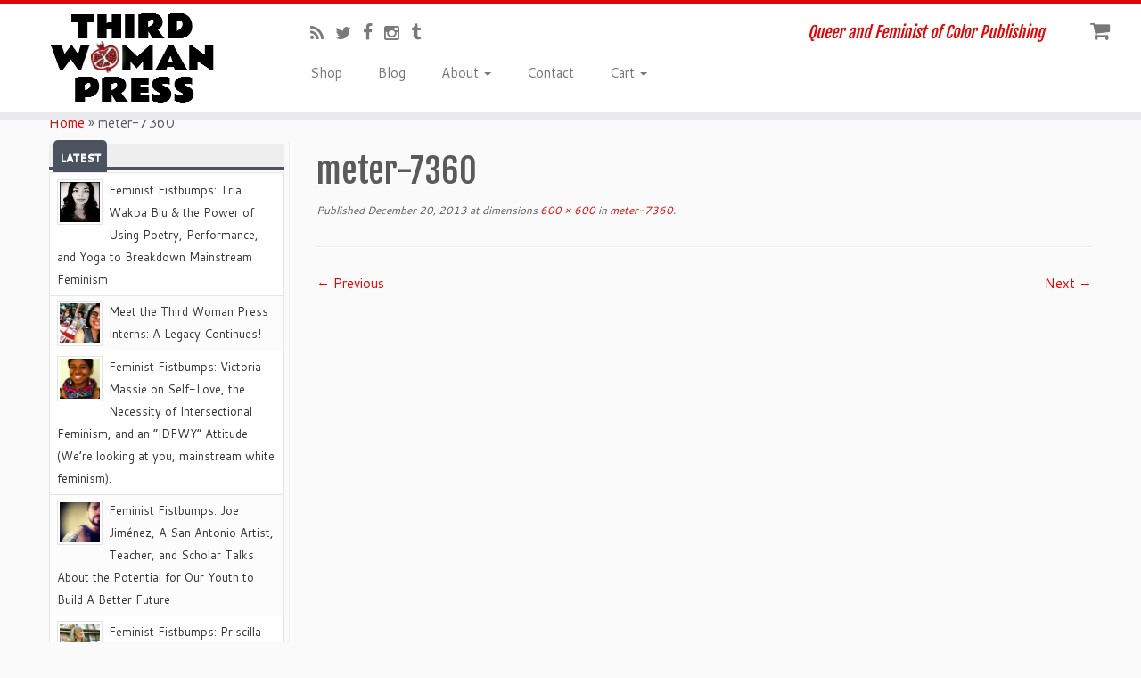

--- FILE ---
content_type: text/html; charset=UTF-8
request_url: http://www.thirdwomanpress.com/meter-7360/
body_size: 17126
content:
<!DOCTYPE html>
<!--[if IE 7]>
<html class="ie ie7" lang="en-US">
<![endif]-->
<!--[if IE 8]>
<html class="ie ie8" lang="en-US">
<![endif]-->
<!--[if !(IE 7) | !(IE 8)  ]><!-->
<html lang="en-US">
<!--<![endif]-->
					<head>
				    <meta charset="UTF-8" />
				    <meta http-equiv="X-UA-Compatible" content="IE=9; IE=8; IE=7; IE=EDGE" />
            				    <meta name="viewport" content="width=device-width, initial-scale=1.0" />
				    <link rel="profile" href="http://gmpg.org/xfn/11" />
				    <link rel="pingback" href="http://www.thirdwomanpress.com/xmlrpc.php" />

				   <!-- html5shiv for IE8 and less  -->
				    <!--[if lt IE 9]>
				      <script src="http://www.thirdwomanpress.com/wp-content/themes/customizr/inc/assets/js/html5.js"></script>
				    <![endif]-->
				    <title>meter-7360 &#8211; Third Woman Press</title>
<meta name='robots' content='max-image-preview:large' />
<script>window._wca = window._wca || [];</script>
<link rel='dns-prefetch' href='//stats.wp.com' />
<link rel='dns-prefetch' href='//fonts.googleapis.com' />
<link rel="alternate" type="application/rss+xml" title="Third Woman Press &raquo; Feed" href="http://www.thirdwomanpress.com/feed/" />
<link rel="alternate" type="application/rss+xml" title="Third Woman Press &raquo; Comments Feed" href="http://www.thirdwomanpress.com/comments/feed/" />
<link rel="alternate" type="application/rss+xml" title="Third Woman Press &raquo; meter-7360 Comments Feed" href="http://www.thirdwomanpress.com/feed/?attachment_id=2283" />
<link rel="alternate" title="oEmbed (JSON)" type="application/json+oembed" href="http://www.thirdwomanpress.com/wp-json/oembed/1.0/embed?url=http%3A%2F%2Fwww.thirdwomanpress.com%2Fmeter-7360%2F" />
<link rel="alternate" title="oEmbed (XML)" type="text/xml+oembed" href="http://www.thirdwomanpress.com/wp-json/oembed/1.0/embed?url=http%3A%2F%2Fwww.thirdwomanpress.com%2Fmeter-7360%2F&#038;format=xml" />
<style id='wp-img-auto-sizes-contain-inline-css' type='text/css'>
img:is([sizes=auto i],[sizes^="auto," i]){contain-intrinsic-size:3000px 1500px}
/*# sourceURL=wp-img-auto-sizes-contain-inline-css */
</style>
<link rel='stylesheet' id='simplyInstagram-css' href='http://www.thirdwomanpress.com/wp-content/plugins/simply-instagram/css/simply-instagram.css?ver=3' type='text/css' media='all' />
<link rel='stylesheet' id='prettyPhoto-css' href='http://www.thirdwomanpress.com/wp-content/plugins/simply-instagram/css/simply-instagram-prettyPhoto.css?ver=3.1.6' type='text/css' media='all' />
<link rel='stylesheet' id='tooltipster-css' href='http://www.thirdwomanpress.com/wp-content/plugins/simply-instagram/css/tooltipster.css?ver=3.0.0' type='text/css' media='all' />
<link rel='stylesheet' id='tc-gfonts-css' href='//fonts.googleapis.com/css?family=Fjalla+One:400|Cantarell:400' type='text/css' media='all' />
<style id='wp-emoji-styles-inline-css' type='text/css'>

	img.wp-smiley, img.emoji {
		display: inline !important;
		border: none !important;
		box-shadow: none !important;
		height: 1em !important;
		width: 1em !important;
		margin: 0 0.07em !important;
		vertical-align: -0.1em !important;
		background: none !important;
		padding: 0 !important;
	}
/*# sourceURL=wp-emoji-styles-inline-css */
</style>
<style id='wp-block-library-inline-css' type='text/css'>
:root{--wp-block-synced-color:#7a00df;--wp-block-synced-color--rgb:122,0,223;--wp-bound-block-color:var(--wp-block-synced-color);--wp-editor-canvas-background:#ddd;--wp-admin-theme-color:#007cba;--wp-admin-theme-color--rgb:0,124,186;--wp-admin-theme-color-darker-10:#006ba1;--wp-admin-theme-color-darker-10--rgb:0,107,160.5;--wp-admin-theme-color-darker-20:#005a87;--wp-admin-theme-color-darker-20--rgb:0,90,135;--wp-admin-border-width-focus:2px}@media (min-resolution:192dpi){:root{--wp-admin-border-width-focus:1.5px}}.wp-element-button{cursor:pointer}:root .has-very-light-gray-background-color{background-color:#eee}:root .has-very-dark-gray-background-color{background-color:#313131}:root .has-very-light-gray-color{color:#eee}:root .has-very-dark-gray-color{color:#313131}:root .has-vivid-green-cyan-to-vivid-cyan-blue-gradient-background{background:linear-gradient(135deg,#00d084,#0693e3)}:root .has-purple-crush-gradient-background{background:linear-gradient(135deg,#34e2e4,#4721fb 50%,#ab1dfe)}:root .has-hazy-dawn-gradient-background{background:linear-gradient(135deg,#faaca8,#dad0ec)}:root .has-subdued-olive-gradient-background{background:linear-gradient(135deg,#fafae1,#67a671)}:root .has-atomic-cream-gradient-background{background:linear-gradient(135deg,#fdd79a,#004a59)}:root .has-nightshade-gradient-background{background:linear-gradient(135deg,#330968,#31cdcf)}:root .has-midnight-gradient-background{background:linear-gradient(135deg,#020381,#2874fc)}:root{--wp--preset--font-size--normal:16px;--wp--preset--font-size--huge:42px}.has-regular-font-size{font-size:1em}.has-larger-font-size{font-size:2.625em}.has-normal-font-size{font-size:var(--wp--preset--font-size--normal)}.has-huge-font-size{font-size:var(--wp--preset--font-size--huge)}.has-text-align-center{text-align:center}.has-text-align-left{text-align:left}.has-text-align-right{text-align:right}.has-fit-text{white-space:nowrap!important}#end-resizable-editor-section{display:none}.aligncenter{clear:both}.items-justified-left{justify-content:flex-start}.items-justified-center{justify-content:center}.items-justified-right{justify-content:flex-end}.items-justified-space-between{justify-content:space-between}.screen-reader-text{border:0;clip-path:inset(50%);height:1px;margin:-1px;overflow:hidden;padding:0;position:absolute;width:1px;word-wrap:normal!important}.screen-reader-text:focus{background-color:#ddd;clip-path:none;color:#444;display:block;font-size:1em;height:auto;left:5px;line-height:normal;padding:15px 23px 14px;text-decoration:none;top:5px;width:auto;z-index:100000}html :where(.has-border-color){border-style:solid}html :where([style*=border-top-color]){border-top-style:solid}html :where([style*=border-right-color]){border-right-style:solid}html :where([style*=border-bottom-color]){border-bottom-style:solid}html :where([style*=border-left-color]){border-left-style:solid}html :where([style*=border-width]){border-style:solid}html :where([style*=border-top-width]){border-top-style:solid}html :where([style*=border-right-width]){border-right-style:solid}html :where([style*=border-bottom-width]){border-bottom-style:solid}html :where([style*=border-left-width]){border-left-style:solid}html :where(img[class*=wp-image-]){height:auto;max-width:100%}:where(figure){margin:0 0 1em}html :where(.is-position-sticky){--wp-admin--admin-bar--position-offset:var(--wp-admin--admin-bar--height,0px)}@media screen and (max-width:600px){html :where(.is-position-sticky){--wp-admin--admin-bar--position-offset:0px}}

/*# sourceURL=wp-block-library-inline-css */
</style><style id='global-styles-inline-css' type='text/css'>
:root{--wp--preset--aspect-ratio--square: 1;--wp--preset--aspect-ratio--4-3: 4/3;--wp--preset--aspect-ratio--3-4: 3/4;--wp--preset--aspect-ratio--3-2: 3/2;--wp--preset--aspect-ratio--2-3: 2/3;--wp--preset--aspect-ratio--16-9: 16/9;--wp--preset--aspect-ratio--9-16: 9/16;--wp--preset--color--black: #000000;--wp--preset--color--cyan-bluish-gray: #abb8c3;--wp--preset--color--white: #ffffff;--wp--preset--color--pale-pink: #f78da7;--wp--preset--color--vivid-red: #cf2e2e;--wp--preset--color--luminous-vivid-orange: #ff6900;--wp--preset--color--luminous-vivid-amber: #fcb900;--wp--preset--color--light-green-cyan: #7bdcb5;--wp--preset--color--vivid-green-cyan: #00d084;--wp--preset--color--pale-cyan-blue: #8ed1fc;--wp--preset--color--vivid-cyan-blue: #0693e3;--wp--preset--color--vivid-purple: #9b51e0;--wp--preset--gradient--vivid-cyan-blue-to-vivid-purple: linear-gradient(135deg,rgb(6,147,227) 0%,rgb(155,81,224) 100%);--wp--preset--gradient--light-green-cyan-to-vivid-green-cyan: linear-gradient(135deg,rgb(122,220,180) 0%,rgb(0,208,130) 100%);--wp--preset--gradient--luminous-vivid-amber-to-luminous-vivid-orange: linear-gradient(135deg,rgb(252,185,0) 0%,rgb(255,105,0) 100%);--wp--preset--gradient--luminous-vivid-orange-to-vivid-red: linear-gradient(135deg,rgb(255,105,0) 0%,rgb(207,46,46) 100%);--wp--preset--gradient--very-light-gray-to-cyan-bluish-gray: linear-gradient(135deg,rgb(238,238,238) 0%,rgb(169,184,195) 100%);--wp--preset--gradient--cool-to-warm-spectrum: linear-gradient(135deg,rgb(74,234,220) 0%,rgb(151,120,209) 20%,rgb(207,42,186) 40%,rgb(238,44,130) 60%,rgb(251,105,98) 80%,rgb(254,248,76) 100%);--wp--preset--gradient--blush-light-purple: linear-gradient(135deg,rgb(255,206,236) 0%,rgb(152,150,240) 100%);--wp--preset--gradient--blush-bordeaux: linear-gradient(135deg,rgb(254,205,165) 0%,rgb(254,45,45) 50%,rgb(107,0,62) 100%);--wp--preset--gradient--luminous-dusk: linear-gradient(135deg,rgb(255,203,112) 0%,rgb(199,81,192) 50%,rgb(65,88,208) 100%);--wp--preset--gradient--pale-ocean: linear-gradient(135deg,rgb(255,245,203) 0%,rgb(182,227,212) 50%,rgb(51,167,181) 100%);--wp--preset--gradient--electric-grass: linear-gradient(135deg,rgb(202,248,128) 0%,rgb(113,206,126) 100%);--wp--preset--gradient--midnight: linear-gradient(135deg,rgb(2,3,129) 0%,rgb(40,116,252) 100%);--wp--preset--font-size--small: 13px;--wp--preset--font-size--medium: 20px;--wp--preset--font-size--large: 36px;--wp--preset--font-size--x-large: 42px;--wp--preset--spacing--20: 0.44rem;--wp--preset--spacing--30: 0.67rem;--wp--preset--spacing--40: 1rem;--wp--preset--spacing--50: 1.5rem;--wp--preset--spacing--60: 2.25rem;--wp--preset--spacing--70: 3.38rem;--wp--preset--spacing--80: 5.06rem;--wp--preset--shadow--natural: 6px 6px 9px rgba(0, 0, 0, 0.2);--wp--preset--shadow--deep: 12px 12px 50px rgba(0, 0, 0, 0.4);--wp--preset--shadow--sharp: 6px 6px 0px rgba(0, 0, 0, 0.2);--wp--preset--shadow--outlined: 6px 6px 0px -3px rgb(255, 255, 255), 6px 6px rgb(0, 0, 0);--wp--preset--shadow--crisp: 6px 6px 0px rgb(0, 0, 0);}:where(.is-layout-flex){gap: 0.5em;}:where(.is-layout-grid){gap: 0.5em;}body .is-layout-flex{display: flex;}.is-layout-flex{flex-wrap: wrap;align-items: center;}.is-layout-flex > :is(*, div){margin: 0;}body .is-layout-grid{display: grid;}.is-layout-grid > :is(*, div){margin: 0;}:where(.wp-block-columns.is-layout-flex){gap: 2em;}:where(.wp-block-columns.is-layout-grid){gap: 2em;}:where(.wp-block-post-template.is-layout-flex){gap: 1.25em;}:where(.wp-block-post-template.is-layout-grid){gap: 1.25em;}.has-black-color{color: var(--wp--preset--color--black) !important;}.has-cyan-bluish-gray-color{color: var(--wp--preset--color--cyan-bluish-gray) !important;}.has-white-color{color: var(--wp--preset--color--white) !important;}.has-pale-pink-color{color: var(--wp--preset--color--pale-pink) !important;}.has-vivid-red-color{color: var(--wp--preset--color--vivid-red) !important;}.has-luminous-vivid-orange-color{color: var(--wp--preset--color--luminous-vivid-orange) !important;}.has-luminous-vivid-amber-color{color: var(--wp--preset--color--luminous-vivid-amber) !important;}.has-light-green-cyan-color{color: var(--wp--preset--color--light-green-cyan) !important;}.has-vivid-green-cyan-color{color: var(--wp--preset--color--vivid-green-cyan) !important;}.has-pale-cyan-blue-color{color: var(--wp--preset--color--pale-cyan-blue) !important;}.has-vivid-cyan-blue-color{color: var(--wp--preset--color--vivid-cyan-blue) !important;}.has-vivid-purple-color{color: var(--wp--preset--color--vivid-purple) !important;}.has-black-background-color{background-color: var(--wp--preset--color--black) !important;}.has-cyan-bluish-gray-background-color{background-color: var(--wp--preset--color--cyan-bluish-gray) !important;}.has-white-background-color{background-color: var(--wp--preset--color--white) !important;}.has-pale-pink-background-color{background-color: var(--wp--preset--color--pale-pink) !important;}.has-vivid-red-background-color{background-color: var(--wp--preset--color--vivid-red) !important;}.has-luminous-vivid-orange-background-color{background-color: var(--wp--preset--color--luminous-vivid-orange) !important;}.has-luminous-vivid-amber-background-color{background-color: var(--wp--preset--color--luminous-vivid-amber) !important;}.has-light-green-cyan-background-color{background-color: var(--wp--preset--color--light-green-cyan) !important;}.has-vivid-green-cyan-background-color{background-color: var(--wp--preset--color--vivid-green-cyan) !important;}.has-pale-cyan-blue-background-color{background-color: var(--wp--preset--color--pale-cyan-blue) !important;}.has-vivid-cyan-blue-background-color{background-color: var(--wp--preset--color--vivid-cyan-blue) !important;}.has-vivid-purple-background-color{background-color: var(--wp--preset--color--vivid-purple) !important;}.has-black-border-color{border-color: var(--wp--preset--color--black) !important;}.has-cyan-bluish-gray-border-color{border-color: var(--wp--preset--color--cyan-bluish-gray) !important;}.has-white-border-color{border-color: var(--wp--preset--color--white) !important;}.has-pale-pink-border-color{border-color: var(--wp--preset--color--pale-pink) !important;}.has-vivid-red-border-color{border-color: var(--wp--preset--color--vivid-red) !important;}.has-luminous-vivid-orange-border-color{border-color: var(--wp--preset--color--luminous-vivid-orange) !important;}.has-luminous-vivid-amber-border-color{border-color: var(--wp--preset--color--luminous-vivid-amber) !important;}.has-light-green-cyan-border-color{border-color: var(--wp--preset--color--light-green-cyan) !important;}.has-vivid-green-cyan-border-color{border-color: var(--wp--preset--color--vivid-green-cyan) !important;}.has-pale-cyan-blue-border-color{border-color: var(--wp--preset--color--pale-cyan-blue) !important;}.has-vivid-cyan-blue-border-color{border-color: var(--wp--preset--color--vivid-cyan-blue) !important;}.has-vivid-purple-border-color{border-color: var(--wp--preset--color--vivid-purple) !important;}.has-vivid-cyan-blue-to-vivid-purple-gradient-background{background: var(--wp--preset--gradient--vivid-cyan-blue-to-vivid-purple) !important;}.has-light-green-cyan-to-vivid-green-cyan-gradient-background{background: var(--wp--preset--gradient--light-green-cyan-to-vivid-green-cyan) !important;}.has-luminous-vivid-amber-to-luminous-vivid-orange-gradient-background{background: var(--wp--preset--gradient--luminous-vivid-amber-to-luminous-vivid-orange) !important;}.has-luminous-vivid-orange-to-vivid-red-gradient-background{background: var(--wp--preset--gradient--luminous-vivid-orange-to-vivid-red) !important;}.has-very-light-gray-to-cyan-bluish-gray-gradient-background{background: var(--wp--preset--gradient--very-light-gray-to-cyan-bluish-gray) !important;}.has-cool-to-warm-spectrum-gradient-background{background: var(--wp--preset--gradient--cool-to-warm-spectrum) !important;}.has-blush-light-purple-gradient-background{background: var(--wp--preset--gradient--blush-light-purple) !important;}.has-blush-bordeaux-gradient-background{background: var(--wp--preset--gradient--blush-bordeaux) !important;}.has-luminous-dusk-gradient-background{background: var(--wp--preset--gradient--luminous-dusk) !important;}.has-pale-ocean-gradient-background{background: var(--wp--preset--gradient--pale-ocean) !important;}.has-electric-grass-gradient-background{background: var(--wp--preset--gradient--electric-grass) !important;}.has-midnight-gradient-background{background: var(--wp--preset--gradient--midnight) !important;}.has-small-font-size{font-size: var(--wp--preset--font-size--small) !important;}.has-medium-font-size{font-size: var(--wp--preset--font-size--medium) !important;}.has-large-font-size{font-size: var(--wp--preset--font-size--large) !important;}.has-x-large-font-size{font-size: var(--wp--preset--font-size--x-large) !important;}
/*# sourceURL=global-styles-inline-css */
</style>

<style id='classic-theme-styles-inline-css' type='text/css'>
/*! This file is auto-generated */
.wp-block-button__link{color:#fff;background-color:#32373c;border-radius:9999px;box-shadow:none;text-decoration:none;padding:calc(.667em + 2px) calc(1.333em + 2px);font-size:1.125em}.wp-block-file__button{background:#32373c;color:#fff;text-decoration:none}
/*# sourceURL=/wp-includes/css/classic-themes.min.css */
</style>
<link rel='stylesheet' id='woocommerce-layout-css' href='http://www.thirdwomanpress.com/wp-content/plugins/woocommerce/assets/css/woocommerce-layout.css?ver=10.4.3' type='text/css' media='all' />
<style id='woocommerce-layout-inline-css' type='text/css'>

	.infinite-scroll .woocommerce-pagination {
		display: none;
	}
/*# sourceURL=woocommerce-layout-inline-css */
</style>
<link rel='stylesheet' id='woocommerce-smallscreen-css' href='http://www.thirdwomanpress.com/wp-content/plugins/woocommerce/assets/css/woocommerce-smallscreen.css?ver=10.4.3' type='text/css' media='only screen and (max-width: 768px)' />
<link rel='stylesheet' id='woocommerce-general-css' href='http://www.thirdwomanpress.com/wp-content/plugins/woocommerce/assets/css/woocommerce.css?ver=10.4.3' type='text/css' media='all' />
<style id='woocommerce-inline-inline-css' type='text/css'>
.woocommerce form .form-row .required { visibility: visible; }
/*# sourceURL=woocommerce-inline-inline-css */
</style>
<link rel='stylesheet' id='customizr-common-css' href='http://www.thirdwomanpress.com/wp-content/themes/customizr/inc/assets/css/tc_common.min.css?ver=3.4.21' type='text/css' media='all' />
<link rel='stylesheet' id='customizr-skin-css' href='http://www.thirdwomanpress.com/wp-content/themes/customizr/inc/assets/css/red.min.css?ver=3.4.21' type='text/css' media='all' />
<style id='customizr-skin-inline-css' type='text/css'>
        @font-face {
          font-family: 'FontAwesome';
          src:url('http://www.thirdwomanpress.com/wp-content/themes/customizr/inc/assets/css/fonts/fonts/fontawesome-webfont.eot');
          src:url('http://www.thirdwomanpress.com/wp-content/themes/customizr/inc/assets/css/fonts/fonts/fontawesome-webfont.eot?#iefix') format('embedded-opentype'),
              url('http://www.thirdwomanpress.com/wp-content/themes/customizr/inc/assets/css/fonts/fonts/fontawesome-webfont.woff2') format('woff2'),
              url('http://www.thirdwomanpress.com/wp-content/themes/customizr/inc/assets/css/fonts/fonts/fontawesome-webfont.woff') format('woff'),
              url('http://www.thirdwomanpress.com/wp-content/themes/customizr/inc/assets/css/fonts/fonts/fontawesome-webfont.ttf') format('truetype'),
              url('http://www.thirdwomanpress.com/wp-content/themes/customizr/inc/assets/css/fonts/fonts/fontawesome-webfont.svg#fontawesomeregular') format('svg');
        }
        

                .site-title,.site-description,h1,h2,h3,.tc-dropcap {
                  font-family : 'Fjalla One';
                  font-weight : 400;
                }

                body,.navbar .nav>li>a {
                  font-family : 'Cantarell';
                  font-weight : 400;
                }

          body,.navbar .nav>li>a {
            font-size : 15px;
            line-height : 20px;
          }
table { border-collapse: separate; }
                         body table { border-collapse: collapse; }
                        
.sticky-enabled .tc-shrink-on .site-logo img {
    					height:30px!important;width:auto!important
    				}

    				.sticky-enabled .tc-shrink-on .brand .site-title {
    					font-size:0.6em;opacity:0.8;line-height:1.2em
    				}

.sticky-enabled .tc-header.tc-wccart-off .tc-wc-menu { display: none; }
               .sticky-enabled .tc-tagline-off.tc-wccart-on .tc-wc-menu { margin-left: 0; margin-top: 3px; }
               .sticky-enabled .tc-tagline-off.tc-wccart-on .btn-toggle-nav { margin-top: 5px; }
               .tc-header .tc-wc-menu .nav { text-align: right; }
               .navbar .tc-wc-menu .nav > li > .dropdown-menu:before { right: 9px; left: auto;} .navbar .tc-wc-menu .nav > li > .dropdown-menu:after { right: 10px; left: auto; }
               .tc-header .tc-wc-menu .dropdown-menu {
                  right: 0; left: auto; width: 250px; padding: 2px;
               }
               .tc-header .tc-wc-menu {
                 float: right; clear:none; margin-top: 1px;
               }
               .tc-header .tc-wc-menu .nav > li {
                 float:none;
               }
               .tc-wc-menu ul.dropdown-menu .buttons a,
               .tc-wc-menu ul {
                 width: 100%;
                 -webkit-box-sizing: border-box;
                 -moz-box-sizing: border-box;
                 box-sizing: border-box;
               }
               .tc-wc-menu ul.dropdown-menu .buttons a {
                 margin: 10px 5px 0 0px; text-align: center;
               }
               .tc-wc-menu .nav > li > a:before {
                 content: '\f07a';
                 position:absolute;
                 font-size:1.6em; left: 0;
               }
               .tc-header .tc-wc-menu .nav > li > a {
                 position: relative;
                 padding-right: 0 !important;
                 padding-left: 0 !important;
                 display:inline-block;
                 border-bottom: none;
                 text-align: right;
                 height: 1em;
                 min-width:1.8em;
               }
               .tc-wc-menu .count {
                 font-size: 0.7em;
                 margin-left: 2.1em;
                 position: relative;
                 top: 1em;
                 pointer-events: none;
               }
               .tc-wc-menu .woocommerce.widget_shopping_cart li {
                 padding: 0.5em;
               }
               .tc-header .tc-wc-menu .woocommerce.widget_shopping_cart p,
               .tc-header .tc-wc-menu .woocommerce.widget_shopping_cart li {
                 padding-right: 1em;
                 padding-left: 1em;
                 text-align: left;
                 font-size: inherit; font-family: inherit;
               }
               .tc-wc-menu .widget_shopping_cart .product_list_widget li a.remove {
                 position: relative; float: left; top: auto; margin-right: 0.2em;
               }
               /* hack for the first letter issue */
               .tc-wc-menu .count:before {
                 content: '';
               }
               .tc-wc-menu .widget_shopping_cart .product_list_widget {
                 max-height: 10em;
                 overflow-y: auto;
                 padding: 1em 0;
               }
               @media (max-width: 979px) {
                .tc-wc-menu[class*=span] { width: auto; margin-top:7px;  }
                .tc-wc-menu .dropdown-menu { display: none !important;}
              }
              @media (max-width: 767px) { .sticky-enabled .tc-wccart-on .brand { width: 50%;} }
        
/*# sourceURL=customizr-skin-inline-css */
</style>
<link rel='stylesheet' id='customizr-style-css' href='http://www.thirdwomanpress.com/wp-content/themes/customizr/style.css?ver=3.4.21' type='text/css' media='all' />
<link rel='stylesheet' id='fancyboxcss-css' href='http://www.thirdwomanpress.com/wp-content/themes/customizr/inc/assets/js/fancybox/jquery.fancybox-1.3.4.min.css?ver=ada0547e457426ef3f8c2d68cf23e72f' type='text/css' media='all' />
<link rel='stylesheet' id='pptwj-widget-tab-css-css' href='http://www.thirdwomanpress.com/wp-content/plugins/popular-posts-tab-widget-for-jetpack/tab.css?ver=ada0547e457426ef3f8c2d68cf23e72f' type='text/css' media='all' />
<link rel='stylesheet' id='CatGridStyleSheets-css' href='http://www.thirdwomanpress.com/wp-content/plugins/category-grid-view-gallery/css/style.css?ver=ada0547e457426ef3f8c2d68cf23e72f' type='text/css' media='all' />
<script type="text/javascript" src="http://www.thirdwomanpress.com/wp-includes/js/jquery/jquery.min.js?ver=3.7.1" id="jquery-core-js"></script>
<script type="text/javascript" src="http://www.thirdwomanpress.com/wp-includes/js/jquery/jquery-migrate.min.js?ver=3.4.1" id="jquery-migrate-js"></script>
<script type="text/javascript" src="http://www.thirdwomanpress.com/wp-content/plugins/simply-instagram/js/jquery.tooltipster.min.js?ver=3.0.0" id="jquery.tools.min-3.3.0.js-js"></script>
<script type="text/javascript" src="http://www.thirdwomanpress.com/wp-content/plugins/simply-instagram/js/simply-instagram-jquery.prettyPhoto.js?ver=3.1.6" id="jquery.prettyPhoto-js"></script>
<script type="text/javascript" src="http://www.thirdwomanpress.com/wp-content/plugins/woocommerce/assets/js/jquery-blockui/jquery.blockUI.min.js?ver=2.7.0-wc.10.4.3" id="wc-jquery-blockui-js" defer="defer" data-wp-strategy="defer"></script>
<script type="text/javascript" id="wc-add-to-cart-js-extra">
/* <![CDATA[ */
var wc_add_to_cart_params = {"ajax_url":"/wp-admin/admin-ajax.php","wc_ajax_url":"/?wc-ajax=%%endpoint%%","i18n_view_cart":"View cart","cart_url":"http://www.thirdwomanpress.com/cart/","is_cart":"","cart_redirect_after_add":"no"};
//# sourceURL=wc-add-to-cart-js-extra
/* ]]> */
</script>
<script type="text/javascript" src="http://www.thirdwomanpress.com/wp-content/plugins/woocommerce/assets/js/frontend/add-to-cart.min.js?ver=10.4.3" id="wc-add-to-cart-js" defer="defer" data-wp-strategy="defer"></script>
<script type="text/javascript" src="http://www.thirdwomanpress.com/wp-content/plugins/woocommerce/assets/js/js-cookie/js.cookie.min.js?ver=2.1.4-wc.10.4.3" id="wc-js-cookie-js" defer="defer" data-wp-strategy="defer"></script>
<script type="text/javascript" id="woocommerce-js-extra">
/* <![CDATA[ */
var woocommerce_params = {"ajax_url":"/wp-admin/admin-ajax.php","wc_ajax_url":"/?wc-ajax=%%endpoint%%","i18n_password_show":"Show password","i18n_password_hide":"Hide password"};
//# sourceURL=woocommerce-js-extra
/* ]]> */
</script>
<script type="text/javascript" src="http://www.thirdwomanpress.com/wp-content/plugins/woocommerce/assets/js/frontend/woocommerce.min.js?ver=10.4.3" id="woocommerce-js" defer="defer" data-wp-strategy="defer"></script>
<script type="text/javascript" src="http://www.thirdwomanpress.com/wp-content/themes/customizr/inc/assets/js/modernizr.min.js?ver=3.4.21" id="modernizr-js"></script>
<script type="text/javascript" src="http://www.thirdwomanpress.com/wp-content/themes/customizr/inc/assets/js/fancybox/jquery.fancybox-1.3.4.min.js?ver=3.4.21" id="tc-fancybox-js"></script>
<script type="text/javascript" id="tc-scripts-js-extra">
/* <![CDATA[ */
var TCParams = {"_disabled":[],"FancyBoxState":"1","FancyBoxAutoscale":"1","SliderName":"","SliderDelay":"","SliderHover":"1","centerSliderImg":"1","SmoothScroll":{"Enabled":true,"Options":{"touchpadSupport":false}},"anchorSmoothScroll":"linear","anchorSmoothScrollExclude":{"simple":["[class*=edd]",".tc-carousel-control",".carousel-control","[data-toggle=\"modal\"]","[data-toggle=\"dropdown\"]","[data-toggle=\"tooltip\"]","[data-toggle=\"popover\"]","[data-toggle=\"collapse\"]","[data-toggle=\"tab\"]","[class*=upme]","[class*=um-]"],"deep":{"classes":[],"ids":[]}},"ReorderBlocks":"1","centerAllImg":"1","HasComments":"","LeftSidebarClass":".span3.left.tc-sidebar","RightSidebarClass":".span3.right.tc-sidebar","LoadModernizr":"1","stickyCustomOffset":{"_initial":0,"_scrolling":0,"options":{"_static":true,"_element":""}},"stickyHeader":"1","dropdowntoViewport":"","timerOnScrollAllBrowsers":"1","extLinksStyle":"","extLinksTargetExt":"","extLinksSkipSelectors":{"classes":["btn","button"],"ids":[]},"dropcapEnabled":"","dropcapWhere":{"post":"","page":""},"dropcapMinWords":"50","dropcapSkipSelectors":{"tags":["IMG","IFRAME","H1","H2","H3","H4","H5","H6","BLOCKQUOTE","UL","OL"],"classes":["btn"],"id":[]},"imgSmartLoadEnabled":"1","imgSmartLoadOpts":{"parentSelectors":[".article-container",".__before_main_wrapper",".widget-front"],"opts":{"excludeImg":[".tc-holder-img"]}},"goldenRatio":"1.618","gridGoldenRatioLimit":"350","isSecondMenuEnabled":"","secondMenuRespSet":"in-sn-before"};
//# sourceURL=tc-scripts-js-extra
/* ]]> */
</script>
<script type="text/javascript" src="http://www.thirdwomanpress.com/wp-content/themes/customizr/inc/assets/js/tc-scripts.min.js?ver=3.4.21" id="tc-scripts-js"></script>
<script type="text/javascript" src="https://stats.wp.com/s-202604.js" id="woocommerce-analytics-js" defer="defer" data-wp-strategy="defer"></script>
<script type="text/javascript" id="pptwj-widget-tab-js-js-extra">
/* <![CDATA[ */
var PPTWJ = {"ajaxUrl":"http://www.thirdwomanpress.com/wp-admin/admin-ajax.php"};
//# sourceURL=pptwj-widget-tab-js-js-extra
/* ]]> */
</script>
<script type="text/javascript" src="http://www.thirdwomanpress.com/wp-content/plugins/popular-posts-tab-widget-for-jetpack/tab.js?ver=ada0547e457426ef3f8c2d68cf23e72f" id="pptwj-widget-tab-js-js"></script>
<script type="text/javascript" src="http://www.thirdwomanpress.com/wp-content/plugins/category-grid-view-gallery/js/cgview.js?ver=ada0547e457426ef3f8c2d68cf23e72f" id="CatGridjs-js"></script>
<script type="text/javascript" src="http://www.thirdwomanpress.com/wp-content/plugins/category-grid-view-gallery/js/jquery.colorbox-min.js?ver=ada0547e457426ef3f8c2d68cf23e72f" id="Colorbox-js"></script>
<script type="text/javascript" src="http://www.thirdwomanpress.com/wp-content/plugins/category-grid-view-gallery/js/easypaginate.min.js?ver=ada0547e457426ef3f8c2d68cf23e72f" id="EasyPaginate-js"></script>
<link rel="https://api.w.org/" href="http://www.thirdwomanpress.com/wp-json/" /><link rel="alternate" title="JSON" type="application/json" href="http://www.thirdwomanpress.com/wp-json/wp/v2/media/2283" /><link rel="EditURI" type="application/rsd+xml" title="RSD" href="http://www.thirdwomanpress.com/xmlrpc.php?rsd" />

<link rel="canonical" href="http://www.thirdwomanpress.com/meter-7360/" />
<link rel='shortlink' href='http://www.thirdwomanpress.com/?p=2283' />
<script type="text/javascript">
(function(url){
	if(/(?:Chrome\/26\.0\.1410\.63 Safari\/537\.31|WordfenceTestMonBot)/.test(navigator.userAgent)){ return; }
	var addEvent = function(evt, handler) {
		if (window.addEventListener) {
			document.addEventListener(evt, handler, false);
		} else if (window.attachEvent) {
			document.attachEvent('on' + evt, handler);
		}
	};
	var removeEvent = function(evt, handler) {
		if (window.removeEventListener) {
			document.removeEventListener(evt, handler, false);
		} else if (window.detachEvent) {
			document.detachEvent('on' + evt, handler);
		}
	};
	var evts = 'contextmenu dblclick drag dragend dragenter dragleave dragover dragstart drop keydown keypress keyup mousedown mousemove mouseout mouseover mouseup mousewheel scroll'.split(' ');
	var logHuman = function() {
		if (window.wfLogHumanRan) { return; }
		window.wfLogHumanRan = true;
		var wfscr = document.createElement('script');
		wfscr.type = 'text/javascript';
		wfscr.async = true;
		wfscr.src = url + '&r=' + Math.random();
		(document.getElementsByTagName('head')[0]||document.getElementsByTagName('body')[0]).appendChild(wfscr);
		for (var i = 0; i < evts.length; i++) {
			removeEvent(evts[i], logHuman);
		}
	};
	for (var i = 0; i < evts.length; i++) {
		addEvent(evts[i], logHuman);
	}
})('//www.thirdwomanpress.com/?wordfence_lh=1&hid=580995FE3525CAA3423A32A423959657');
</script>	<style>img#wpstats{display:none}</style>
				<meta http-equiv="X-UA-Compatible" content="IE=8" />
		
		<!-- BEGIN SimplyInstagram IE -->
		<!-- [if IE 9]>
		<style type="text/css">		
		.comment-profile{margin:2px;width:45px;float:left}
		.comment-profile img{vertical-align:top}
		.comment-holder{top:0;width:200px;float:left!important}
		.comments-holder{width:210px;float:left}
		</style>
		<![endif]-->
		<!-- END SimplyInstagram IE -->
		
			<noscript><style>.woocommerce-product-gallery{ opacity: 1 !important; }</style></noscript>
					<link rel='stylesheet' id='wc-blocks-style-css' href='http://www.thirdwomanpress.com/wp-content/plugins/woocommerce/assets/client/blocks/wc-blocks.css?ver=wc-10.4.3' type='text/css' media='all' />
</head>
				
	<body class="attachment wp-singular attachment-template-default single single-attachment postid-2283 attachmentid-2283 attachment-png wp-theme-customizr theme-customizr woocommerce-no-js tc-fade-hover-links tc-l-sidebar tc-sticky-header sticky-disabled tc-transparent-on-scroll no-navbar skin-red tc-regular-menu" itemscope itemtype="http://schema.org/WebPage">

    
    <div id="tc-page-wrap" class="">

  		
  	   	<header class="tc-header clearfix row-fluid tc-wccart-on tc-tagline-off tc-title-logo-on  tc-shrink-on tc-menu-on logo-left tc-second-menu-in-sn-before-when-mobile" role="banner">
  			
        <div class="brand span3 pull-left">
        <a class="site-logo" href="http://www.thirdwomanpress.com/" title="Third Woman Press | Queer and Feminist of Color Publishing"><img src="http://www.thirdwomanpress.com/wp-content/uploads/2015/04/TWP-logo_186x1001.png" alt="Back Home" width="186" height="100"  data-no-retina class=" attachment-3068"/></a>        </div> <!-- brand span3 -->

        <div class="container outside"><h2 class="site-description">Queer and Feminist of Color Publishing</h2></div>      	<div class="navbar-wrapper clearfix span9 tc-submenu-fade tc-submenu-move tc-open-on-hover pull-menu-left">
        	<div class="navbar resp">
          		<div class="navbar-inner" role="navigation">
            		<div class="row-fluid">
              		<div class="social-block span5" ><a class="social-icon icon-feed" href="http://www.thirdwomanpress.com/feed/rss/" title="Subscribe to my rss feed"  ></a><a class="social-icon icon-twitter" href="https://twitter.com/ThirdWomanPress" title="Follow me on Twitter" target=_blank ></a><a class="social-icon icon-facebook" href="https://www.facebook.com/ThirdWomanPress" title="Follow me on Facebook" target=_blank ></a><a class="social-icon icon-instagram" href="https://instagram.com/thirdwomanpress/" title="Follow me on Instagram" target=_blank ></a><a class="social-icon icon-tumblr" href="http://thirdwomanpress.tumblr.com/" title="Follow me on Tumblr" target=_blank ></a></div>       <div class="tc-wc-menu tc-open-on-hover span1">
         <ul class="tc-wc-header-cart nav tc-hover-menu">
           <li class=" menu-item">
             <a class="cart-contents" href="http://www.thirdwomanpress.com/cart/" title="View your shopping cart">
               <span class="count btn-link tc-wc-count"></span>
            </a>
                                      <ul class="dropdown-menu">
               <li>
                 <div class="widget woocommerce widget_shopping_cart"><div class="widget_shopping_cart_content"></div></div>                </li>
              </ul>
                       </li>
          </ul>
        </div>
      <h2 class="span6 inside site-description">Queer and Feminist of Color Publishing</h2><div class="nav-collapse collapse tc-hover-menu-wrapper"><div class="menu-customizr-menu-container"><ul id="menu-customizr-menu-2" class="nav tc-hover-menu"><li class="menu-item menu-item-type-post_type menu-item-object-page menu-item-3069"><a href="http://www.thirdwomanpress.com/shop/">Shop</a></li>
<li class="menu-item menu-item-type-taxonomy menu-item-object-category menu-item-1682"><a href="http://www.thirdwomanpress.com/category/blog/">Blog</a></li>
<li class="menu-item menu-item-type-post_type menu-item-object-page menu-item-has-children dropdown menu-item-1587"><a data-test="joie" href="http://www.thirdwomanpress.com/about/">About <strong class="caret"></strong></a>
<ul class="dropdown-menu">
	<li class="menu-item menu-item-type-post_type menu-item-object-page menu-item-1685"><a href="http://www.thirdwomanpress.com/book-catalog/">Book Catalog</a></li>
	<li class="menu-item menu-item-type-post_type menu-item-object-page menu-item-1598"><a href="http://www.thirdwomanpress.com/about/">About TWP</a></li>
	<li class="menu-item menu-item-type-post_type menu-item-object-page menu-item-1715"><a href="http://www.thirdwomanpress.com/mission-statement/">Mission Statement</a></li>
	<li class="menu-item menu-item-type-post_type menu-item-object-page menu-item-1596"><a href="http://www.thirdwomanpress.com/about/history/">History</a></li>
</ul>
</li>
<li class="menu-item menu-item-type-post_type menu-item-object-page menu-item-1584"><a href="http://www.thirdwomanpress.com/contact/">Contact</a></li>
<li class="menu-item menu-item-type-post_type menu-item-object-page menu-item-has-children dropdown menu-item-3105"><a data-test="joie" href="http://www.thirdwomanpress.com/cart/">Cart <strong class="caret"></strong></a>
<ul class="dropdown-menu">
	<li class="menu-item menu-item-type-post_type menu-item-object-page menu-item-3104"><a href="http://www.thirdwomanpress.com/cart/">My Cart</a></li>
	<li class="menu-item menu-item-type-post_type menu-item-object-page menu-item-3103"><a href="http://www.thirdwomanpress.com/my-account/">My Account</a></li>
</ul>
</li>
</ul></div></div><div class="btn-toggle-nav pull-right"><button type="button" class="btn menu-btn" data-toggle="collapse" data-target=".nav-collapse" title="Open the menu"><span class="icon-bar"></span><span class="icon-bar"></span><span class="icon-bar"></span> </button></div>          			</div><!-- /.row-fluid -->
          		</div><!-- /.navbar-inner -->
        	</div><!-- /.navbar resp -->
      	</div><!-- /.navbar-wrapper -->
    	  		</header>
  		<div id="tc-reset-margin-top" class="container-fluid" style="margin-top:103px"></div><div id="main-wrapper" class="container">

    <div class="tc-hot-crumble container" role="navigation"><div class="row"><div class="span12"><div class="breadcrumb-trail breadcrumbs" itemprop="breadcrumb"><span class="trail-begin"><a href="http://www.thirdwomanpress.com" title="Third Woman Press" rel="home" class="trail-begin">Home</a></span> <span class="sep">&raquo;</span> <span class="trail-end">meter-7360</span></div></div></div></div>
    <div class="container" role="main">
        <div class="row column-content-wrapper">

            
        <div class="span3 left tc-sidebar">
           <div id="left" class="widget-area" role="complementary">
              	
			<aside id="pptwj-4" class="widget pptwj">
			
			<div class="pptwj-tabs-wrap">
	
				<ul class="tab-links">
					<li class="latest"><a href="#tab-latest">Latest</a></li>
										
																			</ul>
				
				<div class="clear"></div>
	
				<div class="boxes box inside">
	
										<div id="tab-latest">
						<ul class="list">
										<li class="odd">
												<a class="post-thumb" href="http://www.thirdwomanpress.com/feminist-fistbumps-tria-wakpa-blu-the-power-of-using-poetry-performance-and-yoga-to-breakdown-mainstream-feminism/"><img src="http://www.thirdwomanpress.com/wp-content/uploads/2015/05/Photo-1-1-151x200.jpg" alt="Tria Wakpa Blu 
(Tria Andrews)" width="45" height="45" style="width: 45px; height: 45px;"/></a>
								
				<a class="item-title" title="Feminist Fistbumps: Tria Wakpa Blu &amp; the Power of Using Poetry, Performance, and Yoga to Breakdown Mainstream Feminism" href="http://www.thirdwomanpress.com/feminist-fistbumps-tria-wakpa-blu-the-power-of-using-poetry-performance-and-yoga-to-breakdown-mainstream-feminism/">Feminist Fistbumps: Tria Wakpa Blu &amp; the Power of Using Poetry, Performance, and Yoga to Breakdown Mainstream Feminism</a>

				<span class="meta"></span>
				<div class="fix"></div>
			</li>
					<li class="even">
												<a class="post-thumb" href="http://www.thirdwomanpress.com/meet-the-third-woman-press-interns-a-legacy-continues/"><img src="http://www.thirdwomanpress.com/wp-content/uploads/2015/03/IMG_6092-200x200.jpg" alt="Sara, Richie, and Samantha tabling for Third Woman Press in San Antonio!" width="45" height="45" style="width: 45px; height: 45px;"/></a>
								
				<a class="item-title" title="Meet the Third Woman Press Interns: A Legacy Continues!" href="http://www.thirdwomanpress.com/meet-the-third-woman-press-interns-a-legacy-continues/">Meet the Third Woman Press Interns: A Legacy Continues!</a>

				<span class="meta"></span>
				<div class="fix"></div>
			</li>
					<li class="odd">
												<a class="post-thumb" href="http://www.thirdwomanpress.com/feminist-fistbumps-victoria-massie-on-self-love-the-necessity-of-intersectional-feminism-and-an-idfwy-attitude-were-looking-at-you-mainstream-white-feminism/"><img src="http://www.thirdwomanpress.com/wp-content/uploads/2015/03/vm2-200x200.jpg" alt="Feminist Fistbumps: Victoria Massie on Self-Love, the Necessity of Intersectional Feminism, and an “IDFWY” Attitude (We’re looking at you, mainstream white feminism)." width="45" height="45" style="width: 45px; height: 45px;"/></a>
								
				<a class="item-title" title="Feminist Fistbumps: Victoria Massie on Self-Love, the Necessity of Intersectional Feminism, and an “IDFWY” Attitude (We’re looking at you, mainstream white feminism)." href="http://www.thirdwomanpress.com/feminist-fistbumps-victoria-massie-on-self-love-the-necessity-of-intersectional-feminism-and-an-idfwy-attitude-were-looking-at-you-mainstream-white-feminism/">Feminist Fistbumps: Victoria Massie on Self-Love, the Necessity of Intersectional Feminism, and an “IDFWY” Attitude (We’re looking at you, mainstream white feminism).</a>

				<span class="meta"></span>
				<div class="fix"></div>
			</li>
					<li class="even">
												<a class="post-thumb" href="http://www.thirdwomanpress.com/feminist-fistbumps-joe-jimenez-a-san-antonio-artist-teacher-and-scholar-talks-about-the-potential-for-our-youth-to-build-a-better-future/"><img src="http://www.thirdwomanpress.com/wp-content/uploads/2014/12/Jimenez-TPOM-Photo-200x200.jpg" alt="Feminist Fistbumps: Joe Jiménez, A San Antonio Artist, Teacher, and Scholar Talks About the Potential for Our Youth to Build A Better Future" width="45" height="45" style="width: 45px; height: 45px;"/></a>
								
				<a class="item-title" title="Feminist Fistbumps: Joe Jiménez, A San Antonio Artist, Teacher, and Scholar Talks About the Potential for Our Youth to Build A Better Future" href="http://www.thirdwomanpress.com/feminist-fistbumps-joe-jimenez-a-san-antonio-artist-teacher-and-scholar-talks-about-the-potential-for-our-youth-to-build-a-better-future/">Feminist Fistbumps: Joe Jiménez, A San Antonio Artist, Teacher, and Scholar Talks About the Potential for Our Youth to Build A Better Future</a>

				<span class="meta"></span>
				<div class="fix"></div>
			</li>
					<li class="odd">
												<a class="post-thumb" href="http://www.thirdwomanpress.com/feminist-fistbumps-priscilla-baca-y-candelaria-speaks-on-the-power-of-women-to-heal-and-work-together-for-equality/"><img src="http://www.thirdwomanpress.com/wp-content/uploads/2014/12/priscillafeaturedimage-200x200.jpg" alt="Feminist Fistbumps: Priscilla Baca y Candelaria Speaks on the Power of Women to Heal and Work Together for Equality" width="45" height="45" style="width: 45px; height: 45px;"/></a>
								
				<a class="item-title" title="Feminist Fistbumps: Priscilla Baca y Candelaria Speaks on the Power of Women to Heal and Work Together for Equality" href="http://www.thirdwomanpress.com/feminist-fistbumps-priscilla-baca-y-candelaria-speaks-on-the-power-of-women-to-heal-and-work-together-for-equality/">Feminist Fistbumps: Priscilla Baca y Candelaria Speaks on the Power of Women to Heal and Work Together for Equality</a>

				<span class="meta"></span>
				<div class="fix"></div>
			</li>
								</ul>
					</div><!-- #tab-latest -->
						
																				<div class="pptwj-loader"><img src="http://www.thirdwomanpress.com/wp-includes//images/wpspin-2x.gif" alt="Ajax spinner"></div>
				</div><!-- /.boxes -->
			</div><!-- /pptwj-tabs-wrap -->

			</aside>			            </div><!-- //#left or //#right -->
        </div><!--.tc-sidebar -->

        
                <div id="content" class="span9 article-container tc-gallery-style">

                    
                        
                                                                                    
                                                                    <article id="post-2283" class="row-fluid format-image post-2283 attachment type-attachment status-inherit hentry">
                                                <header class="entry-header">
          <h1 class="entry-title ">meter-7360</h1><div class="entry-meta"><span class="meta-prep meta-prep-entry-date">Published</span> <span class="entry-date"><time class="entry-date updated" datetime="2013-12-20T15:35:04-08:00">December 20, 2013</time></span> at dimensions<a href="http://www.thirdwomanpress.com/wp-content/uploads/2013/12/meter-7360.png" title="Link to full-size image"> 600 &times; 600</a> in<a href="http://www.thirdwomanpress.com/meter-7360/" title="Return to meter-7360" rel="gallery"> meter-7360</a>.</div><hr class="featurette-divider __before_content">        </header>
                    <nav id="image-navigation" class="navigation" role="navigation">
                <span class="previous-image"><a href='http://www.thirdwomanpress.com/meter-6801/'>&larr; Previous</a></span>
                <span class="next-image"><a href='http://www.thirdwomanpress.com/1476390_183407028519568_1509385651_n/'>Next &rarr;</a></span>
            </nav><!-- //#image-navigation -->

            <section class="entry-content">

                <div class="entry-attachment">

                    <div class="attachment">
                        
                        
                            
                            <a href="http://www.thirdwomanpress.com/wp-content/uploads/2013/12/meter-7360.png" title="meter-7360" class="grouped_elements" rel="tc-fancybox-group2283"><img width="600" height="600" src="http://www.thirdwomanpress.com/wp-content/uploads/2013/12/meter-7360.png" class="attachment-960x960 size-960x960" alt="" decoding="async" fetchpriority="high" srcset="http://www.thirdwomanpress.com/wp-content/uploads/2013/12/meter-7360.png 600w, http://www.thirdwomanpress.com/wp-content/uploads/2013/12/meter-7360-200x200.png 200w, http://www.thirdwomanpress.com/wp-content/uploads/2013/12/meter-7360-300x300.png 300w, http://www.thirdwomanpress.com/wp-content/uploads/2013/12/meter-7360-115x115.png 115w" sizes="(max-width: 600px) 100vw, 600px" /></a>

                            <div id="hidden-attachment-list" style="display:none">

                                
                                    
                                    <a href="http://www.thirdwomanpress.com/wp-content/uploads/2013/05/favicon.ico" title="favicon" class="grouped_elements" rel="tc-fancybox-group2283">http://www.thirdwomanpress.com/wp-content/uploads/2013/05/favicon.ico</a>

                                
                                    
                                    <a href="http://www.thirdwomanpress.com/wp-content/uploads/2013/05/this-bridge-called-my-back.jpg" title="This Bridge Called My Back: Writings by Radical Women of Color edited by Cherríe L. Moraga and Gloria E. Anzaldúa" class="grouped_elements" rel="tc-fancybox-group2283">http://www.thirdwomanpress.com/wp-content/uploads/2013/05/this-bridge-called-my-back.jpg</a>

                                
                                    
                                    <a href="http://www.thirdwomanpress.com/wp-content/uploads/2013/05/23-En-el-Pais-las-Maravillas-2-658x1024.jpg" title="23 En el Pais las Maravillas-2" class="grouped_elements" rel="tc-fancybox-group2283">http://www.thirdwomanpress.com/wp-content/uploads/2013/05/23-En-el-Pais-las-Maravillas-2-658x1024.jpg</a>

                                
                                    
                                    <a href="http://www.thirdwomanpress.com/wp-content/uploads/2013/05/23-En-el-Pais-las-Maravillas-1-744x1024.jpg" title="23 En el Pais las Maravillas-1" class="grouped_elements" rel="tc-fancybox-group2283">http://www.thirdwomanpress.com/wp-content/uploads/2013/05/23-En-el-Pais-las-Maravillas-1-744x1024.jpg</a>

                                
                                    
                                    <a href="http://www.thirdwomanpress.com/wp-content/uploads/2013/05/23-En-el-Pais-las-Maravillas-642x1024.jpg" title="23 En el Pais las Maravillas" class="grouped_elements" rel="tc-fancybox-group2283">http://www.thirdwomanpress.com/wp-content/uploads/2013/05/23-En-el-Pais-las-Maravillas-642x1024.jpg</a>

                                
                                    
                                    <a href="http://www.thirdwomanpress.com/wp-content/uploads/2013/05/19-Chilagony.jpg" title="19 Chilagony" class="grouped_elements" rel="tc-fancybox-group2283">http://www.thirdwomanpress.com/wp-content/uploads/2013/05/19-Chilagony.jpg</a>

                                
                                    
                                    <a href="http://www.thirdwomanpress.com/wp-content/uploads/2013/05/19-Chilagony-1984.jpg" title="19 Chilagony 1984" class="grouped_elements" rel="tc-fancybox-group2283">http://www.thirdwomanpress.com/wp-content/uploads/2013/05/19-Chilagony-1984.jpg</a>

                                
                                    
                                    <a href="http://www.thirdwomanpress.com/wp-content/uploads/2013/05/18-Y-otras-desgracias-1985.jpg" title="18 Y otras desgracias 1985" class="grouped_elements" rel="tc-fancybox-group2283">http://www.thirdwomanpress.com/wp-content/uploads/2013/05/18-Y-otras-desgracias-1985.jpg</a>

                                
                                    
                                    <a href="http://www.thirdwomanpress.com/wp-content/uploads/2013/05/17-My-wicked-wicked-ways-1987.jpg" title="17 My wicked wicked ways 1987" class="grouped_elements" rel="tc-fancybox-group2283">http://www.thirdwomanpress.com/wp-content/uploads/2013/05/17-My-wicked-wicked-ways-1987.jpg</a>

                                
                                    
                                    <a href="http://www.thirdwomanpress.com/wp-content/uploads/2013/05/16-The-Margarita-poems-1987.jpg" title="16 The Margarita poems 1987" class="grouped_elements" rel="tc-fancybox-group2283">http://www.thirdwomanpress.com/wp-content/uploads/2013/05/16-The-Margarita-poems-1987.jpg</a>

                                
                                    
                                    <a href="http://www.thirdwomanpress.com/wp-content/uploads/2013/05/15-Speak-to-me-from-dreams-1989.jpg" title="15 Speak to me from dreams 1989" class="grouped_elements" rel="tc-fancybox-group2283">http://www.thirdwomanpress.com/wp-content/uploads/2013/05/15-Speak-to-me-from-dreams-1989.jpg</a>

                                
                                    
                                    <a href="http://www.thirdwomanpress.com/wp-content/uploads/2013/05/13-Variaciones-sobre-una-tempestad-1990.jpg" title="13 Variaciones sobre una tempestad 1990" class="grouped_elements" rel="tc-fancybox-group2283">http://www.thirdwomanpress.com/wp-content/uploads/2013/05/13-Variaciones-sobre-una-tempestad-1990.jpg</a>

                                
                                    
                                    <a href="http://www.thirdwomanpress.com/wp-content/uploads/2013/05/12-Chicana-Lesbians-1991-662x1024.jpg" title="12 Chicana Lesbians 1991" class="grouped_elements" rel="tc-fancybox-group2283">http://www.thirdwomanpress.com/wp-content/uploads/2013/05/12-Chicana-Lesbians-1991-662x1024.jpg</a>

                                
                                    
                                    <a href="http://www.thirdwomanpress.com/wp-content/uploads/2013/05/11-Neighbors-1993.jpg" title="11 Neighbors 1993" class="grouped_elements" rel="tc-fancybox-group2283">http://www.thirdwomanpress.com/wp-content/uploads/2013/05/11-Neighbors-1993.jpg</a>

                                
                                    
                                    <a href="http://www.thirdwomanpress.com/wp-content/uploads/2013/05/10-The-Sexuality-of-Latinas-1993.jpg" title="10 The Sexuality of Latinas 1993" class="grouped_elements" rel="tc-fancybox-group2283">http://www.thirdwomanpress.com/wp-content/uploads/2013/05/10-The-Sexuality-of-Latinas-1993.jpg</a>

                                
                                    
                                    <a href="http://www.thirdwomanpress.com/wp-content/uploads/2013/05/09-Chicana-Critical-Issues-1993.jpg" title="09 Chicana Critical Issues 1993" class="grouped_elements" rel="tc-fancybox-group2283">http://www.thirdwomanpress.com/wp-content/uploads/2013/05/09-Chicana-Critical-Issues-1993.jpg</a>

                                
                                    
                                    <a href="http://www.thirdwomanpress.com/wp-content/uploads/2013/05/7-Chicana-Writes-2-658x1024.jpg" title="7 Chicana Writes-2" class="grouped_elements" rel="tc-fancybox-group2283">http://www.thirdwomanpress.com/wp-content/uploads/2013/05/7-Chicana-Writes-2-658x1024.jpg</a>

                                
                                    
                                    <a href="http://www.thirdwomanpress.com/wp-content/uploads/2013/05/7-Chicana-Writes-1-744x1024.jpg" title="7 Chicana Writes-1" class="grouped_elements" rel="tc-fancybox-group2283">http://www.thirdwomanpress.com/wp-content/uploads/2013/05/7-Chicana-Writes-1-744x1024.jpg</a>

                                
                                    
                                    <a href="http://www.thirdwomanpress.com/wp-content/uploads/2013/05/06-Dictee-1995.jpg" title="06 Dictee 1995" class="grouped_elements" rel="tc-fancybox-group2283">http://www.thirdwomanpress.com/wp-content/uploads/2013/05/06-Dictee-1995.jpg</a>

                                
                                    
                                    <a href="http://www.thirdwomanpress.com/wp-content/uploads/2013/05/05-Gulf-dreams-1996.jpg" title="05 Gulf dreams 1996" class="grouped_elements" rel="tc-fancybox-group2283">http://www.thirdwomanpress.com/wp-content/uploads/2013/05/05-Gulf-dreams-1996.jpg</a>

                                
                                    
                                    <a href="http://www.thirdwomanpress.com/wp-content/uploads/2013/05/03-Living-Chicana-Theory-1998.jpg" title="03 Living Chicana Theory 1998" class="grouped_elements" rel="tc-fancybox-group2283">http://www.thirdwomanpress.com/wp-content/uploads/2013/05/03-Living-Chicana-Theory-1998.jpg</a>

                                
                                    
                                    <a href="http://www.thirdwomanpress.com/wp-content/uploads/2013/05/02-Latinas-on-Stage.jpg" title="02 Latinas on Stage" class="grouped_elements" rel="tc-fancybox-group2283">http://www.thirdwomanpress.com/wp-content/uploads/2013/05/02-Latinas-on-Stage.jpg</a>

                                
                                    
                                    <a href="http://www.thirdwomanpress.com/wp-content/uploads/2013/05/01-This-Bridge-Called-My-Back-.jpg" title="01 This Bridge Called My Back" class="grouped_elements" rel="tc-fancybox-group2283">http://www.thirdwomanpress.com/wp-content/uploads/2013/05/01-This-Bridge-Called-My-Back-.jpg</a>

                                
                                    
                                    <a href="http://www.thirdwomanpress.com/wp-content/uploads/2013/05/Writing-Self-Writing-Nation.jpg" title="Writing Self Writing Nation" class="grouped_elements" rel="tc-fancybox-group2283">http://www.thirdwomanpress.com/wp-content/uploads/2013/05/Writing-Self-Writing-Nation.jpg</a>

                                
                                    
                                    <a href="http://www.thirdwomanpress.com/wp-content/uploads/2013/05/Mascaras.jpg" title="Mascaras" class="grouped_elements" rel="tc-fancybox-group2283">http://www.thirdwomanpress.com/wp-content/uploads/2013/05/Mascaras.jpg</a>

                                
                                    
                                    <a href="http://www.thirdwomanpress.com/wp-content/uploads/2013/05/Latinas-on-Stage.jpg" title="Latinas on Stage" class="grouped_elements" rel="tc-fancybox-group2283">http://www.thirdwomanpress.com/wp-content/uploads/2013/05/Latinas-on-Stage.jpg</a>

                                
                                    
                                    <a href="http://www.thirdwomanpress.com/wp-content/uploads/2013/05/Dictee.jpg" title="Dictee" class="grouped_elements" rel="tc-fancybox-group2283">http://www.thirdwomanpress.com/wp-content/uploads/2013/05/Dictee.jpg</a>

                                
                                    
                                    <a href="http://www.thirdwomanpress.com/wp-content/uploads/2013/05/Chicana-Lesbians-2.jpg" title="Chicana Lesbians: The Girls Our Mothers Warned Us About" class="grouped_elements" rel="tc-fancybox-group2283">http://www.thirdwomanpress.com/wp-content/uploads/2013/05/Chicana-Lesbians-2.jpg</a>

                                
                                    
                                    <a href="http://www.thirdwomanpress.com/wp-content/uploads/2013/05/logo1-150x831.png" title="logo1-150x83" class="grouped_elements" rel="tc-fancybox-group2283">http://www.thirdwomanpress.com/wp-content/uploads/2013/05/logo1-150x831.png</a>

                                
                                    
                                    <a href="http://www.thirdwomanpress.com/wp-content/uploads/2013/05/logo2-150x83.png" title="logo2-150x83" class="grouped_elements" rel="tc-fancybox-group2283">http://www.thirdwomanpress.com/wp-content/uploads/2013/05/logo2-150x83.png</a>

                                
                                    
                                    <a href="http://www.thirdwomanpress.com/wp-content/uploads/2013/05/TWP-icon.png" title="TWP-icon" class="grouped_elements" rel="tc-fancybox-group2283">http://www.thirdwomanpress.com/wp-content/uploads/2013/05/TWP-icon.png</a>

                                
                                    
                                    <a href="http://www.thirdwomanpress.com/wp-content/uploads/2013/05/logo2.png" title="logo" class="grouped_elements" rel="tc-fancybox-group2283">http://www.thirdwomanpress.com/wp-content/uploads/2013/05/logo2.png</a>

                                
                                    
                                    <a href="http://www.thirdwomanpress.com/wp-content/uploads/2013/05/woo-icon.png" title="woo-icon" class="grouped_elements" rel="tc-fancybox-group2283">http://www.thirdwomanpress.com/wp-content/uploads/2013/05/woo-icon.png</a>

                                
                                    
                                    <a href="http://www.thirdwomanpress.com/wp-content/uploads/2013/05/background_dark.png" title="background_dark" class="grouped_elements" rel="tc-fancybox-group2283">http://www.thirdwomanpress.com/wp-content/uploads/2013/05/background_dark.png</a>

                                
                                    
                                    <a href="http://www.thirdwomanpress.com/wp-content/uploads/2013/07/TWP-archive-photo.jpg" title="TWP archive photo" class="grouped_elements" rel="tc-fancybox-group2283">http://www.thirdwomanpress.com/wp-content/uploads/2013/07/TWP-archive-photo.jpg</a>

                                
                                    
                                    <a href="http://www.thirdwomanpress.com/wp-content/uploads/2013/09/go-pom-e1378453277722.png" title="go-pom" class="grouped_elements" rel="tc-fancybox-group2283">http://www.thirdwomanpress.com/wp-content/uploads/2013/09/go-pom-e1378453277722.png</a>

                                
                                    
                                    <a href="http://www.thirdwomanpress.com/wp-content/uploads/2013/09/260-spacer.gif" title="260-spacer" class="grouped_elements" rel="tc-fancybox-group2283">http://www.thirdwomanpress.com/wp-content/uploads/2013/09/260-spacer.gif</a>

                                
                                    
                                    <a href="http://www.thirdwomanpress.com/wp-content/uploads/2013/09/Donate-pom_01.png" title="Donate-pom_01" class="grouped_elements" rel="tc-fancybox-group2283">http://www.thirdwomanpress.com/wp-content/uploads/2013/09/Donate-pom_01.png</a>

                                
                                    
                                    <a href="http://www.thirdwomanpress.com/wp-content/uploads/2013/09/Donate-pom_02.png" title="Donate-pom_02" class="grouped_elements" rel="tc-fancybox-group2283">http://www.thirdwomanpress.com/wp-content/uploads/2013/09/Donate-pom_02.png</a>

                                
                                    
                                    <a href="http://www.thirdwomanpress.com/wp-content/uploads/2013/09/Donate-pom_01_200x50.png" title="Donate-pom_01_200x50" class="grouped_elements" rel="tc-fancybox-group2283">http://www.thirdwomanpress.com/wp-content/uploads/2013/09/Donate-pom_01_200x50.png</a>

                                
                                    
                                    <a href="http://www.thirdwomanpress.com/wp-content/uploads/2013/09/Donate-pom_01_200x501.png" title="Donate-pom_01_200x50" class="grouped_elements" rel="tc-fancybox-group2283">http://www.thirdwomanpress.com/wp-content/uploads/2013/09/Donate-pom_01_200x501.png</a>

                                
                                    
                                    <a href="http://www.thirdwomanpress.com/wp-content/uploads/2013/09/REVITALIZATION-TITLE-BLACK.png" title="REVITALIZATION-TITLE-BLACK" class="grouped_elements" rel="tc-fancybox-group2283">http://www.thirdwomanpress.com/wp-content/uploads/2013/09/REVITALIZATION-TITLE-BLACK.png</a>

                                
                                    
                                    <a href="http://www.thirdwomanpress.com/wp-content/uploads/2013/09/REVITALIZATION-TITLE-WHITE.png" title="REVITALIZATION-TITLE-WHITE" class="grouped_elements" rel="tc-fancybox-group2283">http://www.thirdwomanpress.com/wp-content/uploads/2013/09/REVITALIZATION-TITLE-WHITE.png</a>

                                
                                    
                                    <a href="http://www.thirdwomanpress.com/wp-content/uploads/2013/09/REVITALIZATION-TITLE-WHITE1.png" title="REVITALIZATION-TITLE-WHITE" class="grouped_elements" rel="tc-fancybox-group2283">http://www.thirdwomanpress.com/wp-content/uploads/2013/09/REVITALIZATION-TITLE-WHITE1.png</a>

                                
                                    
                                    <a href="http://www.thirdwomanpress.com/wp-content/uploads/2013/05/Mariana.jpg" title="Mariana Lui" class="grouped_elements" rel="tc-fancybox-group2283">http://www.thirdwomanpress.com/wp-content/uploads/2013/05/Mariana.jpg</a>

                                
                                    
                                    <a href="http://www.thirdwomanpress.com/wp-content/uploads/2013/10/Third-Woman-Press-POM.png" title="Third-Woman-Press-POM" class="grouped_elements" rel="tc-fancybox-group2283">http://www.thirdwomanpress.com/wp-content/uploads/2013/10/Third-Woman-Press-POM.png</a>

                                
                                    
                                    <a href="http://www.thirdwomanpress.com/wp-content/uploads/2013/11/meter-5082.png" title="meter-$5,082" class="grouped_elements" rel="tc-fancybox-group2283">http://www.thirdwomanpress.com/wp-content/uploads/2013/11/meter-5082.png</a>

                                
                                    
                                    <a href="http://www.thirdwomanpress.com/wp-content/uploads/2013/11/goal-amount.png" title="goal-amount" class="grouped_elements" rel="tc-fancybox-group2283">http://www.thirdwomanpress.com/wp-content/uploads/2013/11/goal-amount.png</a>

                                
                                    
                                    <a href="http://www.thirdwomanpress.com/wp-content/uploads/2013/11/meter-5583.png" title="meter-$5,583" class="grouped_elements" rel="tc-fancybox-group2283">http://www.thirdwomanpress.com/wp-content/uploads/2013/11/meter-5583.png</a>

                                
                                    
                                    <a href="http://www.thirdwomanpress.com/wp-content/uploads/2013/12/meter-6033.png" title="meter-$6,033" class="grouped_elements" rel="tc-fancybox-group2283">http://www.thirdwomanpress.com/wp-content/uploads/2013/12/meter-6033.png</a>

                                
                                    
                                    <a href="http://www.thirdwomanpress.com/wp-content/uploads/2013/12/meter-6801.png" title="meter-6801" class="grouped_elements" rel="tc-fancybox-group2283">http://www.thirdwomanpress.com/wp-content/uploads/2013/12/meter-6801.png</a>

                                
                                    
                                    <a href="http://www.thirdwomanpress.com/wp-content/uploads/2013/12/meter-7360.png" title="meter-7360" class="grouped_elements" rel="tc-fancybox-group2283">http://www.thirdwomanpress.com/wp-content/uploads/2013/12/meter-7360.png</a>

                                
                                    
                                    <a href="http://www.thirdwomanpress.com/wp-content/uploads/2013/12/1476390_183407028519568_1509385651_n.jpg" title="Exclusive Art for TWP Fundraiser by Cristy C. Road" class="grouped_elements" rel="tc-fancybox-group2283">http://www.thirdwomanpress.com/wp-content/uploads/2013/12/1476390_183407028519568_1509385651_n.jpg</a>

                                
                                    
                                    <a href="http://www.thirdwomanpress.com/wp-content/uploads/2013/12/1526371_10201849225286905_1654389674_n.jpg" title="silk-screened canvas tote bag featuring the names of three TWP writers (Anzaldúa, Moraga, and Castillo)" class="grouped_elements" rel="tc-fancybox-group2283">http://www.thirdwomanpress.com/wp-content/uploads/2013/12/1526371_10201849225286905_1654389674_n.jpg</a>

                                
                                    
                                    <a href="http://www.thirdwomanpress.com/wp-content/uploads/2013/12/TWP-button.jpg" title="exclusive TWP Button featuring the TWP pomegranate logo" class="grouped_elements" rel="tc-fancybox-group2283">http://www.thirdwomanpress.com/wp-content/uploads/2013/12/TWP-button.jpg</a>

                                
                                    
                                    <a href="http://www.thirdwomanpress.com/wp-content/uploads/2013/12/Dr-nor.jpg" title="Receive a personal thank you note signed and snail-mailed by Dr. Norma Alarcon." class="grouped_elements" rel="tc-fancybox-group2283">http://www.thirdwomanpress.com/wp-content/uploads/2013/12/Dr-nor.jpg</a>

                                
                                    
                                    <a href="http://www.thirdwomanpress.com/wp-content/uploads/2013/12/meter-8245.png" title="meter-8245" class="grouped_elements" rel="tc-fancybox-group2283">http://www.thirdwomanpress.com/wp-content/uploads/2013/12/meter-8245.png</a>

                                
                                    
                                    <a href="http://www.thirdwomanpress.com/wp-content/uploads/2013/12/meter-8505.png" title="meter-8505" class="grouped_elements" rel="tc-fancybox-group2283">http://www.thirdwomanpress.com/wp-content/uploads/2013/12/meter-8505.png</a>

                                
                                    
                                    <a href="http://www.thirdwomanpress.com/wp-content/uploads/2013/12/meter-10700.png" title="meter-10700" class="grouped_elements" rel="tc-fancybox-group2283">http://www.thirdwomanpress.com/wp-content/uploads/2013/12/meter-10700.png</a>

                                
                                    
                                    <a href="http://www.thirdwomanpress.com/wp-content/uploads/2013/05/TWP-logo-banner.png" title="TWP logo banner" class="grouped_elements" rel="tc-fancybox-group2283">http://www.thirdwomanpress.com/wp-content/uploads/2013/05/TWP-logo-banner.png</a>

                                
                                    
                                    <a href="http://www.thirdwomanpress.com/wp-content/uploads/2013/05/Third-Woman-Press-POM_favicon.png" title="Third-Woman-Press-POM_favicon" class="grouped_elements" rel="tc-fancybox-group2283">http://www.thirdwomanpress.com/wp-content/uploads/2013/05/Third-Woman-Press-POM_favicon.png</a>

                                
                                    
                                    <a href="http://www.thirdwomanpress.com/wp-content/uploads/2013/05/Third-Woman-Press-POM_favicon1.png" title="Third-Woman-Press-POM_favicon" class="grouped_elements" rel="tc-fancybox-group2283">http://www.thirdwomanpress.com/wp-content/uploads/2013/05/Third-Woman-Press-POM_favicon1.png</a>

                                
                                    
                                    <a href="http://www.thirdwomanpress.com/wp-content/uploads/2013/05/Third-Woman-Press-POM_favicon2.png" title="Third-Woman-Press-POM_favicon" class="grouped_elements" rel="tc-fancybox-group2283">http://www.thirdwomanpress.com/wp-content/uploads/2013/05/Third-Woman-Press-POM_favicon2.png</a>

                                
                                    
                                    <a href="http://www.thirdwomanpress.com/wp-content/uploads/2013/05/Third-Woman-Press-POM_favicon3.png" title="Third-Woman-Press-POM_favicon" class="grouped_elements" rel="tc-fancybox-group2283">http://www.thirdwomanpress.com/wp-content/uploads/2013/05/Third-Woman-Press-POM_favicon3.png</a>

                                
                                    
                                    <a href="http://www.thirdwomanpress.com/wp-content/uploads/2014/07/Chris-Davila-Featured-image.jpg" title="Chris Davila" class="grouped_elements" rel="tc-fancybox-group2283">http://www.thirdwomanpress.com/wp-content/uploads/2014/07/Chris-Davila-Featured-image.jpg</a>

                                
                                    
                                    <a href="http://www.thirdwomanpress.com/wp-content/uploads/2014/08/TWP-MN1.jpg" title="TWP MN1" class="grouped_elements" rel="tc-fancybox-group2283">http://www.thirdwomanpress.com/wp-content/uploads/2014/08/TWP-MN1.jpg</a>

                                
                                    
                                    <a href="http://www.thirdwomanpress.com/wp-content/uploads/2014/08/JLopezLyman_photo-e1408328548709.jpg" title="JLopezLyman_photo" class="grouped_elements" rel="tc-fancybox-group2283">http://www.thirdwomanpress.com/wp-content/uploads/2014/08/JLopezLyman_photo-e1408328548709.jpg</a>

                                
                                    
                                    <a href="http://www.thirdwomanpress.com/wp-content/uploads/2015/04/TWP-logo_186x100.png" title="TWP-logo_186x100" class="grouped_elements" rel="tc-fancybox-group2283">http://www.thirdwomanpress.com/wp-content/uploads/2015/04/TWP-logo_186x100.png</a>

                                
                                    
                                    <a href="http://www.thirdwomanpress.com/wp-content/uploads/2015/04/TWP-logo_186x1001.png" title="TWP-logo_186x100" class="grouped_elements" rel="tc-fancybox-group2283">http://www.thirdwomanpress.com/wp-content/uploads/2015/04/TWP-logo_186x1001.png</a>

                                
                                    
                                    <a href="http://www.thirdwomanpress.com/wp-content/uploads/2015/12/we-are-the-grrls-1-1024x767.png" title="we-are-the-grrls" class="grouped_elements" rel="tc-fancybox-group2283">http://www.thirdwomanpress.com/wp-content/uploads/2015/12/we-are-the-grrls-1-1024x767.png</a>

                                
                                    
                                    <a href="http://www.thirdwomanpress.com/wp-content/uploads/woocommerce-placeholder-1024x1024.png" title="woocommerce-placeholder" class="grouped_elements" rel="tc-fancybox-group2283">http://www.thirdwomanpress.com/wp-content/uploads/woocommerce-placeholder-1024x1024.png</a>

                                
                            </div><!-- //#hidden-attachment-list -->

                        
                        
                    </div><!-- .attachment -->

                </div><!-- .entry-attachment -->

            </section><!-- .entry-content -->

            
                                                </article>
                                
                            
                        
                    
<div id="comments" class="comments-area" >
	</div><!-- //#comments .comments-area -->

        
        
                </div><!--.article-container -->

           
        </div><!--.row -->
    </div><!-- .container role: main -->

    
</div><!-- //#main-wrapper -->

  		<!-- FOOTER -->
  		<footer id="footer" class="">
  		 					<div class="container footer-widgets ">
                    <div class="row widget-area" role="complementary">
												
							<div id="footer_one" class="span4">
																
										<aside id="instagram_recent_media-2" class="widget widget_instagram_recent_media"><h3 class="widget-title">TWP on Instagram</h3><p></p><div class="clear"></div><ul class="si-widget"></ul>	<script type="text/javascript" charset="utf-8">	  
	  jQuery(document).ready(function(){
	    jQuery("a[rel^='sInstRecentMediaWid']").prettyPhoto({
	    	autoplay_slideshow: false,
	    	social_tools:false,
	    	theme: 'light_rounded',
	    	});
	    jQuery('.si-tooltip').tooltipster();
	  });
	</script>
	</aside>
																							</div><!-- .{$key}_widget_class -->

						
							<div id="footer_two" class="span4">
																
										<aside id="nav_menu-2" class="widget widget_nav_menu"><div class="menu-customizr-menu-container"><ul id="menu-customizr-menu-3" class="menu"><li class="menu-item menu-item-type-post_type menu-item-object-page menu-item-3069"><a href="http://www.thirdwomanpress.com/shop/">Shop</a></li>
<li class="menu-item menu-item-type-taxonomy menu-item-object-category menu-item-1682"><a href="http://www.thirdwomanpress.com/category/blog/">Blog</a></li>
<li class="menu-item menu-item-type-post_type menu-item-object-page menu-item-has-children menu-item-1587"><a href="http://www.thirdwomanpress.com/about/">About</a>
<ul class="sub-menu">
	<li class="menu-item menu-item-type-post_type menu-item-object-page menu-item-1685"><a href="http://www.thirdwomanpress.com/book-catalog/">Book Catalog</a></li>
	<li class="menu-item menu-item-type-post_type menu-item-object-page menu-item-1598"><a href="http://www.thirdwomanpress.com/about/">About TWP</a></li>
	<li class="menu-item menu-item-type-post_type menu-item-object-page menu-item-1715"><a href="http://www.thirdwomanpress.com/mission-statement/">Mission Statement</a></li>
	<li class="menu-item menu-item-type-post_type menu-item-object-page menu-item-1596"><a href="http://www.thirdwomanpress.com/about/history/">History</a></li>
</ul>
</li>
<li class="menu-item menu-item-type-post_type menu-item-object-page menu-item-1584"><a href="http://www.thirdwomanpress.com/contact/">Contact</a></li>
<li class="menu-item menu-item-type-post_type menu-item-object-page menu-item-has-children menu-item-3105"><a href="http://www.thirdwomanpress.com/cart/">Cart</a>
<ul class="sub-menu">
	<li class="menu-item menu-item-type-post_type menu-item-object-page menu-item-3104"><a href="http://www.thirdwomanpress.com/cart/">My Cart</a></li>
	<li class="menu-item menu-item-type-post_type menu-item-object-page menu-item-3103"><a href="http://www.thirdwomanpress.com/my-account/">My Account</a></li>
</ul>
</li>
</ul></div></aside>
																							</div><!-- .{$key}_widget_class -->

						
							<div id="footer_three" class="span4">
																
										<aside id="text-8" class="widget widget_text">			<div class="textwidget"><p>Thank you for visiting the Third Woman Press site!<br />
</br></br><br />
<a href="http://www.mujerestalk.org/">For more WOC blogs, please visit Mujeres Talk by clicking here</a>.<br />
</br></br><br />
Third Woman Press is a registered 501(c)3 Nonprofit organization.</p>
</div>
		</aside>
																							</div><!-- .{$key}_widget_class -->

																	</div><!-- .row.widget-area -->
				</div><!--.footer-widgets -->
				    				 <div class="colophon">
			 	<div class="container">
			 		<div class="row-fluid">
					    <div class="span3 social-block pull-left"><span class="tc-footer-social-links-wrapper" ><a class="social-icon icon-feed" href="http://www.thirdwomanpress.com/feed/rss/" title="Subscribe to my rss feed"  ></a><a class="social-icon icon-twitter" href="https://twitter.com/ThirdWomanPress" title="Follow me on Twitter" target=_blank ></a><a class="social-icon icon-facebook" href="https://www.facebook.com/ThirdWomanPress" title="Follow me on Facebook" target=_blank ></a><a class="social-icon icon-instagram" href="https://instagram.com/thirdwomanpress/" title="Follow me on Instagram" target=_blank ></a><a class="social-icon icon-tumblr" href="http://thirdwomanpress.tumblr.com/" title="Follow me on Tumblr" target=_blank ></a></span></div><div class="span6 credits"><p>&middot; <span class="tc-copyright-text">&copy; 2026</span> <a href="http://www.thirdwomanpress.com" title="Third Woman Press" rel="bookmark">Third Woman Press</a> &middot; <span class="tc-credits-text">Designed by</span> <a href="http://presscustomizr.com/">Press Customizr</a> &middot; <span class="tc-wp-powered-text">Powered by</span> <a class="icon-wordpress" target="_blank" href="https://wordpress.org" title="Powered by Wordpress"></a> &middot;</p></div>	      			</div><!-- .row-fluid -->
	      		</div><!-- .container -->
	      	</div><!-- .colophon -->
	    	  		</footer>
    </div><!-- //#tc-page-wrapper -->
		<script type="speculationrules">
{"prefetch":[{"source":"document","where":{"and":[{"href_matches":"/*"},{"not":{"href_matches":["/wp-*.php","/wp-admin/*","/wp-content/uploads/*","/wp-content/*","/wp-content/plugins/*","/wp-content/themes/customizr/*","/*\\?(.+)"]}},{"not":{"selector_matches":"a[rel~=\"nofollow\"]"}},{"not":{"selector_matches":".no-prefetch, .no-prefetch a"}}]},"eagerness":"conservative"}]}
</script>
	<script type='text/javascript'>
		(function () {
			var c = document.body.className;
			c = c.replace(/woocommerce-no-js/, 'woocommerce-js');
			document.body.className = c;
		})();
	</script>
	<script type="text/javascript">paginateVal = ;</script><script type="text/javascript" src="http://www.thirdwomanpress.com/wp-includes/js/comment-reply.min.js?ver=ada0547e457426ef3f8c2d68cf23e72f" id="comment-reply-js" async="async" data-wp-strategy="async" fetchpriority="low"></script>
<script type="text/javascript" src="http://www.thirdwomanpress.com/wp-includes/js/jquery/ui/core.min.js?ver=1.13.3" id="jquery-ui-core-js"></script>
<script type="text/javascript" src="http://www.thirdwomanpress.com/wp-includes/js/dist/vendor/wp-polyfill.min.js?ver=3.15.0" id="wp-polyfill-js"></script>
<script type="text/javascript" src="http://www.thirdwomanpress.com/wp-content/plugins/jetpack/jetpack_vendor/automattic/woocommerce-analytics/build/woocommerce-analytics-client.js?minify=false&amp;ver=75adc3c1e2933e2c8c6a" id="woocommerce-analytics-client-js" defer="defer" data-wp-strategy="defer"></script>
<script type="text/javascript" src="http://www.thirdwomanpress.com/wp-content/plugins/woocommerce/assets/js/sourcebuster/sourcebuster.min.js?ver=10.4.3" id="sourcebuster-js-js"></script>
<script type="text/javascript" id="wc-order-attribution-js-extra">
/* <![CDATA[ */
var wc_order_attribution = {"params":{"lifetime":1.0e-5,"session":30,"base64":false,"ajaxurl":"http://www.thirdwomanpress.com/wp-admin/admin-ajax.php","prefix":"wc_order_attribution_","allowTracking":true},"fields":{"source_type":"current.typ","referrer":"current_add.rf","utm_campaign":"current.cmp","utm_source":"current.src","utm_medium":"current.mdm","utm_content":"current.cnt","utm_id":"current.id","utm_term":"current.trm","utm_source_platform":"current.plt","utm_creative_format":"current.fmt","utm_marketing_tactic":"current.tct","session_entry":"current_add.ep","session_start_time":"current_add.fd","session_pages":"session.pgs","session_count":"udata.vst","user_agent":"udata.uag"}};
//# sourceURL=wc-order-attribution-js-extra
/* ]]> */
</script>
<script type="text/javascript" src="http://www.thirdwomanpress.com/wp-content/plugins/woocommerce/assets/js/frontend/order-attribution.min.js?ver=10.4.3" id="wc-order-attribution-js"></script>
<script type="text/javascript" id="jetpack-stats-js-before">
/* <![CDATA[ */
_stq = window._stq || [];
_stq.push([ "view", JSON.parse("{\"v\":\"ext\",\"blog\":\"51927550\",\"post\":\"2283\",\"tz\":\"-8\",\"srv\":\"www.thirdwomanpress.com\",\"j\":\"1:15.3.1\"}") ]);
_stq.push([ "clickTrackerInit", "51927550", "2283" ]);
//# sourceURL=jetpack-stats-js-before
/* ]]> */
</script>
<script type="text/javascript" src="https://stats.wp.com/e-202604.js" id="jetpack-stats-js" defer="defer" data-wp-strategy="defer"></script>
<script type="text/javascript" id="wc-cart-fragments-js-extra">
/* <![CDATA[ */
var wc_cart_fragments_params = {"ajax_url":"/wp-admin/admin-ajax.php","wc_ajax_url":"/?wc-ajax=%%endpoint%%","cart_hash_key":"wc_cart_hash_4a08769a5a01dd8560a820052d31e1a4","fragment_name":"wc_fragments_4a08769a5a01dd8560a820052d31e1a4","request_timeout":"5000"};
//# sourceURL=wc-cart-fragments-js-extra
/* ]]> */
</script>
<script type="text/javascript" src="http://www.thirdwomanpress.com/wp-content/plugins/woocommerce/assets/js/frontend/cart-fragments.min.js?ver=10.4.3" id="wc-cart-fragments-js" defer="defer" data-wp-strategy="defer"></script>
<script id="wp-emoji-settings" type="application/json">
{"baseUrl":"https://s.w.org/images/core/emoji/17.0.2/72x72/","ext":".png","svgUrl":"https://s.w.org/images/core/emoji/17.0.2/svg/","svgExt":".svg","source":{"concatemoji":"http://www.thirdwomanpress.com/wp-includes/js/wp-emoji-release.min.js?ver=ada0547e457426ef3f8c2d68cf23e72f"}}
</script>
<script type="module">
/* <![CDATA[ */
/*! This file is auto-generated */
const a=JSON.parse(document.getElementById("wp-emoji-settings").textContent),o=(window._wpemojiSettings=a,"wpEmojiSettingsSupports"),s=["flag","emoji"];function i(e){try{var t={supportTests:e,timestamp:(new Date).valueOf()};sessionStorage.setItem(o,JSON.stringify(t))}catch(e){}}function c(e,t,n){e.clearRect(0,0,e.canvas.width,e.canvas.height),e.fillText(t,0,0);t=new Uint32Array(e.getImageData(0,0,e.canvas.width,e.canvas.height).data);e.clearRect(0,0,e.canvas.width,e.canvas.height),e.fillText(n,0,0);const a=new Uint32Array(e.getImageData(0,0,e.canvas.width,e.canvas.height).data);return t.every((e,t)=>e===a[t])}function p(e,t){e.clearRect(0,0,e.canvas.width,e.canvas.height),e.fillText(t,0,0);var n=e.getImageData(16,16,1,1);for(let e=0;e<n.data.length;e++)if(0!==n.data[e])return!1;return!0}function u(e,t,n,a){switch(t){case"flag":return n(e,"\ud83c\udff3\ufe0f\u200d\u26a7\ufe0f","\ud83c\udff3\ufe0f\u200b\u26a7\ufe0f")?!1:!n(e,"\ud83c\udde8\ud83c\uddf6","\ud83c\udde8\u200b\ud83c\uddf6")&&!n(e,"\ud83c\udff4\udb40\udc67\udb40\udc62\udb40\udc65\udb40\udc6e\udb40\udc67\udb40\udc7f","\ud83c\udff4\u200b\udb40\udc67\u200b\udb40\udc62\u200b\udb40\udc65\u200b\udb40\udc6e\u200b\udb40\udc67\u200b\udb40\udc7f");case"emoji":return!a(e,"\ud83e\u1fac8")}return!1}function f(e,t,n,a){let r;const o=(r="undefined"!=typeof WorkerGlobalScope&&self instanceof WorkerGlobalScope?new OffscreenCanvas(300,150):document.createElement("canvas")).getContext("2d",{willReadFrequently:!0}),s=(o.textBaseline="top",o.font="600 32px Arial",{});return e.forEach(e=>{s[e]=t(o,e,n,a)}),s}function r(e){var t=document.createElement("script");t.src=e,t.defer=!0,document.head.appendChild(t)}a.supports={everything:!0,everythingExceptFlag:!0},new Promise(t=>{let n=function(){try{var e=JSON.parse(sessionStorage.getItem(o));if("object"==typeof e&&"number"==typeof e.timestamp&&(new Date).valueOf()<e.timestamp+604800&&"object"==typeof e.supportTests)return e.supportTests}catch(e){}return null}();if(!n){if("undefined"!=typeof Worker&&"undefined"!=typeof OffscreenCanvas&&"undefined"!=typeof URL&&URL.createObjectURL&&"undefined"!=typeof Blob)try{var e="postMessage("+f.toString()+"("+[JSON.stringify(s),u.toString(),c.toString(),p.toString()].join(",")+"));",a=new Blob([e],{type:"text/javascript"});const r=new Worker(URL.createObjectURL(a),{name:"wpTestEmojiSupports"});return void(r.onmessage=e=>{i(n=e.data),r.terminate(),t(n)})}catch(e){}i(n=f(s,u,c,p))}t(n)}).then(e=>{for(const n in e)a.supports[n]=e[n],a.supports.everything=a.supports.everything&&a.supports[n],"flag"!==n&&(a.supports.everythingExceptFlag=a.supports.everythingExceptFlag&&a.supports[n]);var t;a.supports.everythingExceptFlag=a.supports.everythingExceptFlag&&!a.supports.flag,a.supports.everything||((t=a.source||{}).concatemoji?r(t.concatemoji):t.wpemoji&&t.twemoji&&(r(t.twemoji),r(t.wpemoji)))});
//# sourceURL=http://www.thirdwomanpress.com/wp-includes/js/wp-emoji-loader.min.js
/* ]]> */
</script>
		<script type="text/javascript">
			(function() {
				window.wcAnalytics = window.wcAnalytics || {};
				const wcAnalytics = window.wcAnalytics;

				// Set the assets URL for webpack to find the split assets.
				wcAnalytics.assets_url = 'http://www.thirdwomanpress.com/wp-content/plugins/jetpack/jetpack_vendor/automattic/woocommerce-analytics/src/../build/';

				// Set the REST API tracking endpoint URL.
				wcAnalytics.trackEndpoint = 'http://www.thirdwomanpress.com/wp-json/woocommerce-analytics/v1/track';

				// Set common properties for all events.
				wcAnalytics.commonProps = {"blog_id":51927550,"store_id":"3a899938-ba2c-470f-855e-72d72880e3a0","ui":null,"url":"http://www.thirdwomanpress.com","woo_version":"10.4.3","wp_version":"6.9","store_admin":0,"device":"desktop","store_currency":"USD","timezone":"-08:00","is_guest":1};

				// Set the event queue.
				wcAnalytics.eventQueue = [];

				// Features.
				wcAnalytics.features = {
					ch: false,
					sessionTracking: false,
					proxy: false,
				};

				wcAnalytics.breadcrumbs = ["meter-7360","meter-7360"];

				// Page context flags.
				wcAnalytics.pages = {
					isAccountPage: false,
					isCart: false,
				};
			})();
		</script>
		<div class="tc-btt-wrapper"><i class="btt-arrow"></i></div>	</body>
	</html>